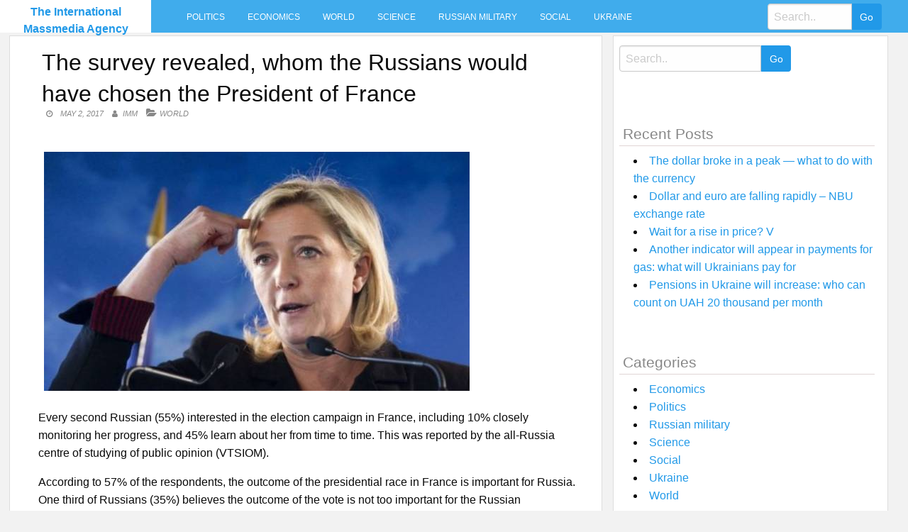

--- FILE ---
content_type: text/html; charset=UTF-8
request_url: https://intmassmedia.com/2017/05/02/the-survey-revealed-whom-the-russians-would-have-chosen-the-president-of-france/
body_size: 7543
content:
<!DOCTYPE html>
<html lang="en-US"
 xmlns:fb="http://ogp.me/ns/fb#">
<head>
<meta charset="UTF-8">
<meta name="viewport" content="width=device-width, initial-scale=1">
<link rel="profile" href="https://gmpg.org/xfn/11">
<link rel="pingback" href="https://intmassmedia.com/xmlrpc.php">
<title>The survey revealed, whom the Russians would have chosen the President of France &#8211; The International Massmedia Agency</title>
<meta name='robots' content='max-image-preview:large' />
<link rel='dns-prefetch' href='//fonts.googleapis.com' />
<link rel='dns-prefetch' href='//s.w.org' />
<link rel="alternate" type="application/rss+xml" title="The International Massmedia Agency &raquo; Feed" href="https://intmassmedia.com/feed/" />
<link rel="alternate" type="application/rss+xml" title="The International Massmedia Agency &raquo; Comments Feed" href="https://intmassmedia.com/comments/feed/" />
<link rel="alternate" type="application/rss+xml" title="The International Massmedia Agency &raquo; The survey revealed, whom the Russians would have chosen the President of France Comments Feed" href="https://intmassmedia.com/2017/05/02/the-survey-revealed-whom-the-russians-would-have-chosen-the-president-of-france/feed/" />
		<script type="text/javascript">
			window._wpemojiSettings = {"baseUrl":"https:\/\/s.w.org\/images\/core\/emoji\/13.1.0\/72x72\/","ext":".png","svgUrl":"https:\/\/s.w.org\/images\/core\/emoji\/13.1.0\/svg\/","svgExt":".svg","source":{"concatemoji":"https:\/\/intmassmedia.com\/wp-includes\/js\/wp-emoji-release.min.js?ver=5.8.12"}};
			!function(e,a,t){var n,r,o,i=a.createElement("canvas"),p=i.getContext&&i.getContext("2d");function s(e,t){var a=String.fromCharCode;p.clearRect(0,0,i.width,i.height),p.fillText(a.apply(this,e),0,0);e=i.toDataURL();return p.clearRect(0,0,i.width,i.height),p.fillText(a.apply(this,t),0,0),e===i.toDataURL()}function c(e){var t=a.createElement("script");t.src=e,t.defer=t.type="text/javascript",a.getElementsByTagName("head")[0].appendChild(t)}for(o=Array("flag","emoji"),t.supports={everything:!0,everythingExceptFlag:!0},r=0;r<o.length;r++)t.supports[o[r]]=function(e){if(!p||!p.fillText)return!1;switch(p.textBaseline="top",p.font="600 32px Arial",e){case"flag":return s([127987,65039,8205,9895,65039],[127987,65039,8203,9895,65039])?!1:!s([55356,56826,55356,56819],[55356,56826,8203,55356,56819])&&!s([55356,57332,56128,56423,56128,56418,56128,56421,56128,56430,56128,56423,56128,56447],[55356,57332,8203,56128,56423,8203,56128,56418,8203,56128,56421,8203,56128,56430,8203,56128,56423,8203,56128,56447]);case"emoji":return!s([10084,65039,8205,55357,56613],[10084,65039,8203,55357,56613])}return!1}(o[r]),t.supports.everything=t.supports.everything&&t.supports[o[r]],"flag"!==o[r]&&(t.supports.everythingExceptFlag=t.supports.everythingExceptFlag&&t.supports[o[r]]);t.supports.everythingExceptFlag=t.supports.everythingExceptFlag&&!t.supports.flag,t.DOMReady=!1,t.readyCallback=function(){t.DOMReady=!0},t.supports.everything||(n=function(){t.readyCallback()},a.addEventListener?(a.addEventListener("DOMContentLoaded",n,!1),e.addEventListener("load",n,!1)):(e.attachEvent("onload",n),a.attachEvent("onreadystatechange",function(){"complete"===a.readyState&&t.readyCallback()})),(n=t.source||{}).concatemoji?c(n.concatemoji):n.wpemoji&&n.twemoji&&(c(n.twemoji),c(n.wpemoji)))}(window,document,window._wpemojiSettings);
		</script>
		<style type="text/css">
img.wp-smiley,
img.emoji {
	display: inline !important;
	border: none !important;
	box-shadow: none !important;
	height: 1em !important;
	width: 1em !important;
	margin: 0 .07em !important;
	vertical-align: -0.1em !important;
	background: none !important;
	padding: 0 !important;
}
</style>
	<link rel='stylesheet' id='wp-block-library-css'  href='https://intmassmedia.com/wp-includes/css/dist/block-library/style.min.css?ver=5.8.12' type='text/css' media='all' />
<link rel='stylesheet' id='level-style-css'  href='https://intmassmedia.com/wp-content/themes/level/style.css?ver=5.8.12' type='text/css' media='all' />
<link rel='stylesheet' id='level-body-font-css'  href='//fonts.googleapis.com/css?family=Open+Sans%3A100%2C300%2C400%2C700&#038;ver=5.8.12' type='text/css' media='all' />
<link rel='stylesheet' id='level-title-font-css'  href='//fonts.googleapis.com/css?family=Open+Sans%3A100%2C300%2C400%2C700&#038;ver=5.8.12' type='text/css' media='all' />
<link rel='stylesheet' id='font-awesome-css'  href='https://intmassmedia.com/wp-content/themes/level/font-awesome/css/font-awesome.min.css?ver=5.8.12' type='text/css' media='all' />
<link rel='stylesheet' id='foundation-min-css-css'  href='https://intmassmedia.com/wp-content/themes/level/foundation/css/foundation.min.css?ver=5.8.12' type='text/css' media='all' />
<link rel='stylesheet' id='level-custom-css-css'  href='https://intmassmedia.com/wp-content/themes/level/css/custom.css?ver=5.8.12' type='text/css' media='all' />
<link rel='stylesheet' id='addtoany-css'  href='https://intmassmedia.com/wp-content/plugins/add-to-any/addtoany.min.css?ver=1.15' type='text/css' media='all' />
<script type='text/javascript' src='https://intmassmedia.com/wp-includes/js/jquery/jquery.min.js?ver=3.6.0' id='jquery-core-js'></script>
<script type='text/javascript' src='https://intmassmedia.com/wp-includes/js/jquery/jquery-migrate.min.js?ver=3.3.2' id='jquery-migrate-js'></script>
<script type='text/javascript' src='https://intmassmedia.com/wp-content/plugins/add-to-any/addtoany.min.js?ver=1.1' id='addtoany-js'></script>
<script type='text/javascript' id='addtoany-js-after'>
window.a2a_config=window.a2a_config||{};a2a_config.callbacks=[];a2a_config.overlays=[];a2a_config.templates={};
(function(d,s,a,b){a=d.createElement(s);b=d.getElementsByTagName(s)[0];a.async=1;a.src="https://static.addtoany.com/menu/page.js";b.parentNode.insertBefore(a,b);})(document,"script");
</script>
<link rel="https://api.w.org/" href="https://intmassmedia.com/wp-json/" /><link rel="alternate" type="application/json" href="https://intmassmedia.com/wp-json/wp/v2/posts/38923" /><link rel="EditURI" type="application/rsd+xml" title="RSD" href="https://intmassmedia.com/xmlrpc.php?rsd" />
<link rel="wlwmanifest" type="application/wlwmanifest+xml" href="https://intmassmedia.com/wp-includes/wlwmanifest.xml" /> 
<meta name="generator" content="WordPress 5.8.12" />
<link rel="canonical" href="https://intmassmedia.com/2017/05/02/the-survey-revealed-whom-the-russians-would-have-chosen-the-president-of-france/" />
<link rel='shortlink' href='https://intmassmedia.com/?p=38923' />
<link rel="alternate" type="application/json+oembed" href="https://intmassmedia.com/wp-json/oembed/1.0/embed?url=https%3A%2F%2Fintmassmedia.com%2F2017%2F05%2F02%2Fthe-survey-revealed-whom-the-russians-would-have-chosen-the-president-of-france%2F" />
<link rel="alternate" type="text/xml+oembed" href="https://intmassmedia.com/wp-json/oembed/1.0/embed?url=https%3A%2F%2Fintmassmedia.com%2F2017%2F05%2F02%2Fthe-survey-revealed-whom-the-russians-would-have-chosen-the-president-of-france%2F&#038;format=xml" />
<meta property="fb:app_id" content="1229158303843787"/><style type="text/css">.floatingmenu #primary-menu > li.menu-item > ul{background: #20598a !important;}.floatingmenu,.floatingmenu div.large-8.columns{background-color: #40ACEC !important;}.floatingmenu li.page_item a, .floatingmenu li.menu-item a{color: #ffffff !important;}.floatingmenu{position: relative !important;}div#content {clear: both;}</style></head>

<body class="post-template-default single single-post postid-38923 single-format-standard">
    <div id="page" class="site">
	<a class="skip-link screen-reader-text" href="#content">Skip to content</a>
	<div class="off-canvas-wrapper" >
<div class="off-canvas-wrapper-inner"  data-off-canvas-wrapper>
<div class="off-canvas position-left" id="offCanvas" data-off-canvas>
 <div class="input-group"><form role="search" method="get" id="searchform" class="searchform" action="https://intmassmedia.com/" >
	<div><label class="screen-reader-text" for="s">Search for:</label>
	<input type="text" class="input-group-field" placeholder="Search.." value="" name="s" id="s" />
	<input class="input-group-button button" type="submit" id="searchsubmit" value="Go" />
	</div>
	</div>
	</form> 
   
<div class="menu-main-container"><ul id="mobile-menu" class="menu vertical data-drilldown"><li id="menu-item-34" class="menu-item menu-item-type-taxonomy menu-item-object-category menu-item-34"><a href="https://intmassmedia.com/category/politics/">Politics</a></li>
<li id="menu-item-35" class="menu-item menu-item-type-taxonomy menu-item-object-category menu-item-35"><a href="https://intmassmedia.com/category/economics/">Economics</a></li>
<li id="menu-item-36" class="menu-item menu-item-type-taxonomy menu-item-object-category current-post-ancestor current-menu-parent current-post-parent menu-item-36"><a href="https://intmassmedia.com/category/world/">World</a></li>
<li id="menu-item-37" class="menu-item menu-item-type-taxonomy menu-item-object-category menu-item-37"><a href="https://intmassmedia.com/category/science/">Science</a></li>
<li id="menu-item-38" class="menu-item menu-item-type-taxonomy menu-item-object-category menu-item-38"><a href="https://intmassmedia.com/category/rusmilitary/">Russian military</a></li>
<li id="menu-item-39" class="menu-item menu-item-type-taxonomy menu-item-object-category menu-item-39"><a href="https://intmassmedia.com/category/social/">Social</a></li>
<li id="menu-item-40" class="menu-item menu-item-type-taxonomy menu-item-object-category menu-item-40"><a href="https://intmassmedia.com/category/ukraine/">Ukraine</a></li>
</ul></div> 
</div>
<div class="title-bar" data-responsive-toggle="sand"  data-off-canvas-content data-hide-for="large">
<span type="button" data-toggle="offCanvas"><ul class="menu"> <li><span class="levelmobmenu"></span></li>
<li><span class="levelmoblogo">

 		<p class="site-title"><a href="https://intmassmedia.com/" rel="home">The International Massmedia Agency</a></p>
	  </span></li>
<li> <span class="levelmobsearch"></span>
</li></span>
</div>


<div class="floatingmenu">
<div class="row">
<div class="large-2 columns logo">
 		<p class="site-title"><a href="https://intmassmedia.com/" rel="home">The International Massmedia Agency</a></p>
	  
   
</div>
  <div class="large-8 columns">  <nav id="site-navigation" class="main-navigation" role="navigation" itemscope itemtype="http://schema.org/SiteNavigationElement">
			<button class="menu-toggle" aria-controls="primary-menu" aria-expanded="false">Primary Menu</button>
			<div class="menu-main-container"><ul id="primary-menu" class="menu"><li class="menu-item menu-item-type-taxonomy menu-item-object-category menu-item-34"><a href="https://intmassmedia.com/category/politics/">Politics</a></li>
<li class="menu-item menu-item-type-taxonomy menu-item-object-category menu-item-35"><a href="https://intmassmedia.com/category/economics/">Economics</a></li>
<li class="menu-item menu-item-type-taxonomy menu-item-object-category current-post-ancestor current-menu-parent current-post-parent menu-item-36"><a href="https://intmassmedia.com/category/world/">World</a></li>
<li class="menu-item menu-item-type-taxonomy menu-item-object-category menu-item-37"><a href="https://intmassmedia.com/category/science/">Science</a></li>
<li class="menu-item menu-item-type-taxonomy menu-item-object-category menu-item-38"><a href="https://intmassmedia.com/category/rusmilitary/">Russian military</a></li>
<li class="menu-item menu-item-type-taxonomy menu-item-object-category menu-item-39"><a href="https://intmassmedia.com/category/social/">Social</a></li>
<li class="menu-item menu-item-type-taxonomy menu-item-object-category menu-item-40"><a href="https://intmassmedia.com/category/ukraine/">Ukraine</a></li>
</ul></div>		</nav><!-- #site-navigation --></div>
  <div class="large-2 columns socialicon">
  <div class="input-group"><form role="search" method="get" id="searchform" class="searchform" action="https://intmassmedia.com/" >
	<div><label class="screen-reader-text" for="s">Search for:</label>
	<input type="text" class="input-group-field" placeholder="Search.." value="" name="s" id="s" />
	<input class="input-group-button button" type="submit" id="searchsubmit" value="Go" />
	</div>
	</div>
	</form>  
 </div>
</div>
</div>


	<div id="content" class="site-content">
	<div class="row">
	</div> <div class="row">
  <div class="large-8 columns">
 	<div id="primary" class="content-area">
		<main id="main" class="site-main" role="main">
  <div class="row">
 <div class="large-12 columns">
  

			
<article id="post-38923" class="post-38923 post type-post status-publish format-standard has-post-thumbnail hentry category-world">
	<header class="entry-header">
		<h1 class="entry-title">The survey revealed, whom the Russians would have chosen the President of France</h1>
		<div class="entry-meta">
			<span class="posted-on"><a href="https://intmassmedia.com/2017/05/02/the-survey-revealed-whom-the-russians-would-have-chosen-the-president-of-france/" rel="bookmark"><time class="entry-date published updated" datetime="2017-05-02T20:00:05+03:00">May 2, 2017</time></a></span><span class="byline"> <span class="author vcard"><a class="url fn n" href="https://intmassmedia.com/author/imm/">IMM</a></span></span><span class="cat-links single"><a href="https://intmassmedia.com/category/world/" rel="category tag">World</a></span>		</div><!-- .entry-meta -->
	</header><!-- .entry-header -->

	<div class="entry-content">
		<p><img src="/wp-content/uploads/2017/05/3fee3b837b19db4dabe93ca4f3acfd9e.jpg" /></p>
<p>Every second Russian (55%) interested in the election campaign in France, including 10% closely monitoring her progress, and 45% learn about her from time to time. This was reported by the all-Russia centre of studying of public opinion (VTSIOM).</p>
<p>According to 57% of the respondents, the outcome of the presidential race in France is important for Russia. One third of Russians (35%) believes the outcome of the vote is not too important for the Russian Federation.</p>
<p>Among the candidates the most recognizable in Russia was the head of the &#8220;National front&#8221; marine Le Pen, have heard about it or know 71% of participants nationwide telephone survey conducted April 25-26 among 1,200 respondents.</p>
<p>Second place was shared by the candidate from &#8220;Republican&#8221; françois Fillon and the leader of movement &#8220;Forward&#8221; Emmanuel macron – has heard of them 52% and 50% respectively. The name of the candidate of the movement &#8220;Unconquered France&#8221; of Jean-Luc Mélenchon is familiar to every third (34%).</p>
<p>While the sympathies of the Russians on the side, Le Pen&#8217;s location to her expresses 61%, whereas the leader of the presidential race, the Makron, only 8%. A quarter of respondents (26%) do not sympathize with any of the qualified for the second round candidates.</p>
<p>On April 23 France was the first round of presidential elections. According to its results in the second round, which will take place on 7 may, have been Le Pen and macron.</p>
<p>As reported, opinion polls show that <strong>every fourth inhabitant of Russia believes that the Sun revolves around the Earth</strong>.</p>
<p>The survey &#8220;Levada-Center&#8221; has recently shown that, in the opinion of 51% of Russians, <strong>business in Russia is &#8220;generally going in the right direction&#8221;</strong>.</p>
<p>We will remind, according to VTSIOM, among the events of the last decade and a half <strong>, the most important Russians first and foremost think &#8220;annexation&#8221; of the Crimea</strong> (14%).</p>
<p>In addition, the polls reported that 73% of respondents <strong>supported air</strong><strong>bombardment of Aleppo, Syria</strong>.</p>
<p>Also the majority of Russians, according to VTSIOM, <strong>do not believe in the version about the involvement of the Russian Federation to the collapse of the &#8220;Boeing&#8221; over the Donbas</strong> in July 2014.</p></p>
<div class="addtoany_share_save_container addtoany_content addtoany_content_bottom"><div class="a2a_kit a2a_kit_size_32 addtoany_list" data-a2a-url="https://intmassmedia.com/2017/05/02/the-survey-revealed-whom-the-russians-would-have-chosen-the-president-of-france/" data-a2a-title="The survey revealed, whom the Russians would have chosen the President of France"><a class="a2a_button_facebook" href="https://www.addtoany.com/add_to/facebook?linkurl=https%3A%2F%2Fintmassmedia.com%2F2017%2F05%2F02%2Fthe-survey-revealed-whom-the-russians-would-have-chosen-the-president-of-france%2F&amp;linkname=The%20survey%20revealed%2C%20whom%20the%20Russians%20would%20have%20chosen%20the%20President%20of%20France" title="Facebook" rel="nofollow noopener" target="_blank"></a><a class="a2a_button_twitter" href="https://www.addtoany.com/add_to/twitter?linkurl=https%3A%2F%2Fintmassmedia.com%2F2017%2F05%2F02%2Fthe-survey-revealed-whom-the-russians-would-have-chosen-the-president-of-france%2F&amp;linkname=The%20survey%20revealed%2C%20whom%20the%20Russians%20would%20have%20chosen%20the%20President%20of%20France" title="Twitter" rel="nofollow noopener" target="_blank"></a><a class="a2a_button_email" href="https://www.addtoany.com/add_to/email?linkurl=https%3A%2F%2Fintmassmedia.com%2F2017%2F05%2F02%2Fthe-survey-revealed-whom-the-russians-would-have-chosen-the-president-of-france%2F&amp;linkname=The%20survey%20revealed%2C%20whom%20the%20Russians%20would%20have%20chosen%20the%20President%20of%20France" title="Email" rel="nofollow noopener" target="_blank"></a><a class="a2a_dd addtoany_share_save addtoany_share" href="https://www.addtoany.com/share"></a></div></div><!-- Facebook Comments Plugin for WordPress: http://peadig.com/wordpress-plugins/facebook-comments/ --><h3>Comments</h3><p><fb:comments-count href=https://intmassmedia.com/2017/05/02/the-survey-revealed-whom-the-russians-would-have-chosen-the-president-of-france/></fb:comments-count> comments</p><div class="fb-comments" data-href="https://intmassmedia.com/2017/05/02/the-survey-revealed-whom-the-russians-would-have-chosen-the-president-of-france/" data-numposts="10" data-width="100%" data-colorscheme="light"></div>			</div><!-- .entry-content -->

	<footer class="entry-footer">
		<span class="cat-links">Posted in <a href="https://intmassmedia.com/category/world/" rel="category tag">World</a></span>	</footer><!-- .entry-footer -->
</article><!-- #post-## -->	
<div class="row small-up-1 medium-up-2 large-up-4 postbox">
<div class="columns rand">

<a title="Why in a couple of years deteriorate" href="https://intmassmedia.com/2017/02/01/why-in-a-couple-of-years-deteriorate/" rel="bookmark">
<a href="https://intmassmedia.com/2017/02/01/why-in-a-couple-of-years-deteriorate/" rel="bookmark"><img width="296" height="210" src="https://intmassmedia.com/wp-content/uploads/2017/02/42_main_new.1485863599-296x210.jpg" class="attachment-post-thumbnail size-post-thumbnail wp-post-image" alt="" loading="lazy" /></a>
<h4><a title="Why in a couple of years deteriorate" href="https://intmassmedia.com/2017/02/01/why-in-a-couple-of-years-deteriorate/" rel="bookmark">Why in a couple of years deteriorate</a></h4>
</div>
<div class="columns rand">

<a title="Riga came to the rally against Putin&#8217;s aggression in Ukraine" href="https://intmassmedia.com/2017/01/22/riga-came-to-the-rally-against-putins-aggression-in-ukraine/" rel="bookmark">
<a href="https://intmassmedia.com/2017/01/22/riga-came-to-the-rally-against-putins-aggression-in-ukraine/" rel="bookmark"><img width="296" height="210" src="https://intmassmedia.com/wp-content/uploads/2017/01/2_main_new.1485024287-296x210.jpg" class="attachment-post-thumbnail size-post-thumbnail wp-post-image" alt="" loading="lazy" /></a>
<h4><a title="Riga came to the rally against Putin&#8217;s aggression in Ukraine" href="https://intmassmedia.com/2017/01/22/riga-came-to-the-rally-against-putins-aggression-in-ukraine/" rel="bookmark">Riga came to the rally against Putin&#8217;s aggression in Ukraine</a></h4>
</div>
<div class="columns rand">

<a title="A project Total in the Russian Arctic do not care about sanctions" href="https://intmassmedia.com/2017/01/25/a-project-total-in-the-russian-arctic-do-not-care-about-sanctions/" rel="bookmark">
<a href="https://intmassmedia.com/2017/01/25/a-project-total-in-the-russian-arctic-do-not-care-about-sanctions/" rel="bookmark"><img width="296" height="210" src="https://intmassmedia.com/wp-content/uploads/2017/01/238594221-296x210.jpg" class="attachment-post-thumbnail size-post-thumbnail wp-post-image" alt="" loading="lazy" /></a>
<h4><a title="A project Total in the Russian Arctic do not care about sanctions" href="https://intmassmedia.com/2017/01/25/a-project-total-in-the-russian-arctic-do-not-care-about-sanctions/" rel="bookmark">A project Total in the Russian Arctic do not care about sanctions</a></h4>
</div>
<div class="columns rand">

<a title="Ukraine prevents the &#8220;big deal&#8221; trump Putin &#8211; Le Monde" href="https://intmassmedia.com/2017/02/22/ukraine-prevents-the-big-deal-trump-putin-le-monde/" rel="bookmark">
<a href="https://intmassmedia.com/2017/02/22/ukraine-prevents-the-big-deal-trump-putin-le-monde/" rel="bookmark"><img width="296" height="210" src="https://intmassmedia.com/wp-content/uploads/2017/02/3fd35f28a0daeca9463952eb6d1c1014-296x210.jpg" class="attachment-post-thumbnail size-post-thumbnail wp-post-image" alt="" loading="lazy" /></a>
<h4><a title="Ukraine prevents the &#8220;big deal&#8221; trump Putin &#8211; Le Monde" href="https://intmassmedia.com/2017/02/22/ukraine-prevents-the-big-deal-trump-putin-le-monde/" rel="bookmark">Ukraine prevents the &#8220;big deal&#8221; trump Putin &#8211; Le Monde</a></h4>
</div>
<div class="columns rand">

<a title="Scientists call the sixth taste of the water taste" href="https://intmassmedia.com/2017/06/06/scientists-call-the-sixth-taste-of-the-water-taste/" rel="bookmark">
<a href="https://intmassmedia.com/2017/06/06/scientists-call-the-sixth-taste-of-the-water-taste/" rel="bookmark"><img width="296" height="210" src="https://intmassmedia.com/wp-content/uploads/2017/06/c4e7f2d0b0f153850c8ccbf29bdee9fe-296x210.jpg" class="attachment-post-thumbnail size-post-thumbnail wp-post-image" alt="" loading="lazy" /></a>
<h4><a title="Scientists call the sixth taste of the water taste" href="https://intmassmedia.com/2017/06/06/scientists-call-the-sixth-taste-of-the-water-taste/" rel="bookmark">Scientists call the sixth taste of the water taste</a></h4>
</div>
<div class="columns rand">

<a title="The American debacle: the country&#8217;s two million cases сovid-19 (The Guardian, UK)" href="https://intmassmedia.com/2020/06/13/the-american-debacle-the-countrys-two-million-cases-%d1%81ovid-19-the-guardian-uk/" rel="bookmark">
<a href="https://intmassmedia.com/2020/06/13/the-american-debacle-the-countrys-two-million-cases-%d1%81ovid-19-the-guardian-uk/"><img src="https://intmassmedia.com/wp-content/themes/level/images/thumb.jpg" class="blog-post-img"></a>
<h4><a title="The American debacle: the country&#8217;s two million cases сovid-19 (The Guardian, UK)" href="https://intmassmedia.com/2020/06/13/the-american-debacle-the-countrys-two-million-cases-%d1%81ovid-19-the-guardian-uk/" rel="bookmark">The American debacle: the country&#8217;s two million cases сovid-19 (The Guardian, UK)</a></h4>
</div>
<div class="columns rand">

<a title="Threat to the existence of the Alliance, the EU and the United States" href="https://intmassmedia.com/2017/01/09/threat-to-the-existence-of-the-alliance-the-eu-and-the-united-states/" rel="bookmark">
<a href="https://intmassmedia.com/2017/01/09/threat-to-the-existence-of-the-alliance-the-eu-and-the-united-states/" rel="bookmark"><img width="296" height="210" src="https://intmassmedia.com/wp-content/uploads/2017/01/238488705-296x210.jpg" class="attachment-post-thumbnail size-post-thumbnail wp-post-image" alt="" loading="lazy" /></a>
<h4><a title="Threat to the existence of the Alliance, the EU and the United States" href="https://intmassmedia.com/2017/01/09/threat-to-the-existence-of-the-alliance-the-eu-and-the-united-states/" rel="bookmark">Threat to the existence of the Alliance, the EU and the United States</a></h4>
</div>
<div class="columns rand">

<a title="Lutsenko commented on the rumors about his departure from the GPU" href="https://intmassmedia.com/2017/07/06/lutsenko-commented-on-the-rumors-about-his-departure-from-the-gpu/" rel="bookmark">
<a href="https://intmassmedia.com/2017/07/06/lutsenko-commented-on-the-rumors-about-his-departure-from-the-gpu/" rel="bookmark"><img width="296" height="210" src="https://intmassmedia.com/wp-content/uploads/2017/07/b74266bcb96730f220acdded4b1c9142-296x210.jpg" class="attachment-post-thumbnail size-post-thumbnail wp-post-image" alt="" loading="lazy" /></a>
<h4><a title="Lutsenko commented on the rumors about his departure from the GPU" href="https://intmassmedia.com/2017/07/06/lutsenko-commented-on-the-rumors-about-his-departure-from-the-gpu/" rel="bookmark">Lutsenko commented on the rumors about his departure from the GPU</a></h4>
</div>
	
		 </div>			
	<nav class="navigation post-navigation" role="navigation" aria-label="Posts">
		<h2 class="screen-reader-text">Post navigation</h2>
		<div class="nav-links"><div class="nav-previous"><a href="https://intmassmedia.com/2017/05/02/awesome-wi-fi-the-most-popular-places-in-ukraine-with-quality-and-fast-internet-access/" rel="prev">Awesome Wi-Fi: the most popular places in Ukraine with quality and fast Internet access</a></div><div class="nav-next"><a href="https://intmassmedia.com/2017/05/02/in-the-russian-childrens-camp-poisoned-more-than-50-children/" rel="next">In the Russian children&#8217;s camp poisoned more than 50 children</a></div></div>
	</nav>		</div>
</div>
			
				
		</main><!-- #main -->
	</div><!-- #primary -->
	</div><!-- #column -->
  <div class="large-4 columns">
<div id="secondary" class="widget-area" role="complementary">
	<aside id="sidebarid search-2" class="widget levelsidebar widget_search"><div class="input-group"><form role="search" method="get" id="searchform" class="searchform" action="https://intmassmedia.com/" >
	<div><label class="screen-reader-text" for="s">Search for:</label>
	<input type="text" class="input-group-field" placeholder="Search.." value="" name="s" id="s" />
	<input class="input-group-button button" type="submit" id="searchsubmit" value="Go" />
	</div>
	</div>
	</form></aside>
		<aside id="sidebarid recent-posts-2" class="widget levelsidebar widget_recent_entries">
		<h2 class="widget-title">Recent Posts</h2>
		<ul>
											<li>
					<a href="https://intmassmedia.com/2021/11/08/the-dollar-broke-in-a-peak-what-to-do-with-the-currency/">The dollar broke in a peak — what to do with the currency</a>
									</li>
											<li>
					<a href="https://intmassmedia.com/2021/11/08/dollar-and-euro-are-falling-rapidly-nbu-exchange-rate/">Dollar and euro are falling rapidly &#8211; NBU exchange rate</a>
									</li>
											<li>
					<a href="https://intmassmedia.com/2021/11/07/wait-for-a-rise-in-price-v/">Wait for a rise in price? V</a>
									</li>
											<li>
					<a href="https://intmassmedia.com/2021/11/07/another-indicator-will-appear-in-payments-for-gas-what-will-ukrainians-pay-for/">Another indicator will appear in payments for gas: what will Ukrainians pay for</a>
									</li>
											<li>
					<a href="https://intmassmedia.com/2021/11/07/pensions-in-ukraine-will-increase-who-can-count-on-uah-20-thousand-per-month/">Pensions in Ukraine will increase: who can count on UAH 20 thousand per month</a>
									</li>
					</ul>

		</aside><aside id="sidebarid categories-2" class="widget levelsidebar widget_categories"><h2 class="widget-title">Categories</h2>
			<ul>
					<li class="cat-item cat-item-3"><a href="https://intmassmedia.com/category/economics/">Economics</a>
</li>
	<li class="cat-item cat-item-2"><a href="https://intmassmedia.com/category/politics/">Politics</a>
</li>
	<li class="cat-item cat-item-6"><a href="https://intmassmedia.com/category/rusmilitary/">Russian military</a>
</li>
	<li class="cat-item cat-item-5"><a href="https://intmassmedia.com/category/science/">Science</a>
</li>
	<li class="cat-item cat-item-7"><a href="https://intmassmedia.com/category/social/">Social</a>
</li>
	<li class="cat-item cat-item-8"><a href="https://intmassmedia.com/category/ukraine/">Ukraine</a>
</li>
	<li class="cat-item cat-item-4"><a href="https://intmassmedia.com/category/world/">World</a>
</li>
			</ul>

			</aside></div><!-- #secondary -->
</div>

	</div><!-- #page --></div><!-- #content -->
<div id="footer-widget">
<div class="row">
<div class="large-3 columns">
	</div>
<div class="large-3 columns">
	</div>
<div class="large-3 columns">
	</div> 
<div class="large-3 columns">
	</div>
</div>
</div>

	<footer id="colophon" role="contentinfo">
	<div class="site-footer">
		<div class="row">
		<div class="small-12 medium-6 large-6 columns">
		<div class="site-info">
			Theme: <a href="https://www.insertcart.com/product/level-wordpress-theme/">Level</a>
			<span class="sep"> | </span>
			&copy; 2026 The International Massmedia Agency. All Rights Reserved. 		</div><!-- .site-info -->
		<div class="menu-main-container"><ul id="footerhorizontal" class="menu"><li class="menu-item menu-item-type-taxonomy menu-item-object-category menu-item-34"><a href="https://intmassmedia.com/category/politics/">Politics</a></li>
<li class="menu-item menu-item-type-taxonomy menu-item-object-category menu-item-35"><a href="https://intmassmedia.com/category/economics/">Economics</a></li>
<li class="menu-item menu-item-type-taxonomy menu-item-object-category current-post-ancestor current-menu-parent current-post-parent menu-item-36"><a href="https://intmassmedia.com/category/world/">World</a></li>
<li class="menu-item menu-item-type-taxonomy menu-item-object-category menu-item-37"><a href="https://intmassmedia.com/category/science/">Science</a></li>
<li class="menu-item menu-item-type-taxonomy menu-item-object-category menu-item-38"><a href="https://intmassmedia.com/category/rusmilitary/">Russian military</a></li>
<li class="menu-item menu-item-type-taxonomy menu-item-object-category menu-item-39"><a href="https://intmassmedia.com/category/social/">Social</a></li>
<li class="menu-item menu-item-type-taxonomy menu-item-object-category menu-item-40"><a href="https://intmassmedia.com/category/ukraine/">Ukraine</a></li>
</ul></div>	
		</div>
		<div class="small-12 medium-6 large-6 columns social">
				</div>
		</div>
		</div>
	</footer><!-- #colophon -->
<script type='text/javascript' id='wp_power_stats-js-extra'>
/* <![CDATA[ */
var PowerStatsParams = {"ajaxurl":"https:\/\/intmassmedia.com\/wp-admin\/admin-ajax.php","ci":"YTo0OntzOjEyOiJjb250ZW50X3R5cGUiO3M6NDoicG9zdCI7czo4OiJjYXRlZ29yeSI7czoxOiI0IjtzOjEwOiJjb250ZW50X2lkIjtpOjM4OTIzO3M6NjoiYXV0aG9yIjtzOjM6IklNTSI7fQ==.4094aa9802e231eb91b61abe73ba6bbf"};
/* ]]> */
</script>
<script type='text/javascript' src='https://intmassmedia.com/wp-content/plugins/wp-power-stats/wp-power-stats.js' id='wp_power_stats-js'></script>
<script type='text/javascript' src='https://intmassmedia.com/wp-content/themes/level/js/navigation.js?ver=20120206' id='level-navigation-js'></script>
<script type='text/javascript' src='https://intmassmedia.com/wp-content/themes/level/js/skip-link-focus-fix.js?ver=20130115' id='level-skip-link-focus-fix-js'></script>
<script type='text/javascript' src='https://intmassmedia.com/wp-content/themes/level/foundation/js/foundation.core.js' id='foundation-core-js'></script>
<script type='text/javascript' src='https://intmassmedia.com/wp-content/themes/level/foundation/js/foundation.min.js' id='foundation-js-js'></script>
<script type='text/javascript' src='https://intmassmedia.com/wp-content/themes/level/foundation/js/foundation.offcanvas.js' id='foundation-offcanvas-js'></script>
<script type='text/javascript' src='https://intmassmedia.com/wp-content/themes/level/js/loadscripts.js?ver=1.0' id='level-loadscripts-js'></script>
<script type='text/javascript' src='https://intmassmedia.com/wp-includes/js/wp-embed.min.js?ver=5.8.12' id='wp-embed-js'></script>
<!-- Facebook Comments Plugin for WordPress: http://peadig.com/wordpress-plugins/facebook-comments/ -->
<div id="fb-root"></div>
<script>(function(d, s, id) {
  var js, fjs = d.getElementsByTagName(s)[0];
  if (d.getElementById(id)) return;
  js = d.createElement(s); js.id = id;
  js.src = "//connect.facebook.net/en_US/sdk.js#xfbml=1&appId=1229158303843787&version=v2.3";
  fjs.parentNode.insertBefore(js, fjs);
}(document, 'script', 'facebook-jssdk'));</script>
</div></div>
</body>
</html>

--- FILE ---
content_type: text/html; charset=UTF-8
request_url: https://intmassmedia.com/wp-admin/admin-ajax.php
body_size: -272
content:
915659.8e5cb6e36d2a8f642e8ae9f57ac48528